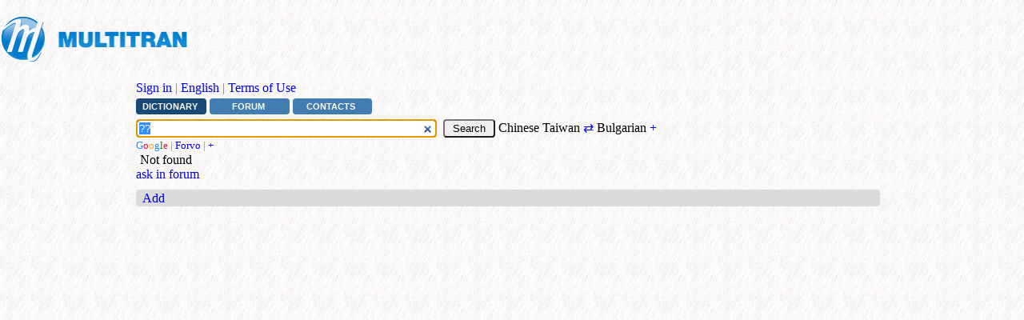

--- FILE ---
content_type: text/html; charset=UTF-8
request_url: https://www.multitran.com/dictionary/chinese%20taiwan-bulgarian/%E8%A4%87%E5%AF%AB
body_size: 3586
content:
<!doctype html>
<html lang="en" xmlns="http://www.w3.org/1999/xhtml">
<head>
<script data-cfasync="false" src="https://cmp.gatekeeperconsent.com/min.js"></script>
<script data-cfasync="false" src="https://the.gatekeeperconsent.com/cmp.min.js"></script>
<script async src="//www.ezojs.com/ezoic/sa.min.js"></script>
<script>
    window.ezstandalone = window.ezstandalone || {};
    ezstandalone.cmd = ezstandalone.cmd || [];
</script>
<meta charset="utf-8">
<meta name="viewport" content="width=device-width, initial-scale=1.0, maximum-scale=5.0">
<title>?? &ndash; Bulgarian translation</title>
<meta property="og:title" content="?? &ndash; Bulgarian translation"><script>
document.cookie="langs=98 15;expires=Wed, 15 Jun 2044 20:38:11 GMT;path=/"
</script>
<meta name="keywords" lang = "en" content="??,Multitran,dictionary,translation,Chinese Taiwan,Bulgarian">
<meta name="description" content="Translations of ‘??’ in Multitran dictionary (Chinese Taiwan-Bulgarian). Word forms, pronunciations, examples in different areas and phrases, forum discussions.">
<meta name="google" content="notranslate"/>
<link rel="canonical" href="https://www.multitran.com/dictionary/chinese taiwan-bulgarian/%3F%3F"/>
<link rel="alternate" hreflang="x-default" href="https://www.multitran.com/dictionary/chinese taiwan-bulgarian/%3F%3F"/>
<link rel="alternate" hreflang="en" href="https://www.multitran.com/dictionary/chinese taiwan-bulgarian/%3F%3F"/>
<link rel="alternate" hreflang="ru" href="https://www.multitran.com/ru/dictionary/chinese taiwan-bulgarian/%3F%3F"/>
<link rel="alternate" hreflang="de" href="https://www.multitran.com/de/worterbuch/taiwanisch-bulgarisch/%3F%3F"/>
<link rel="alternate" hreflang="fr" href="https://www.multitran.com/fr/dictionnaire/taiwan chinois-bulgare/%3F%3F"/>
<link rel="alternate" hreflang="es" href="https://www.multitran.com/es/diccionario/taiwan chino-bulgaro/%3F%3F"/>
<link rel="alternate" hreflang="he" href="https://www.multitran.com/he/dictionary/chinese taiwan-bulgarian/%3F%3F"/>
<link rel="alternate" hreflang="pl" href="https://www.multitran.com/pl/slownik/chinski tajwan-bulgarski/%3F%3F"/>
<link rel="alternate" hreflang="zh" href="https://www.multitran.com/zh/dictionary/chinese taiwan-bulgarian/%3F%3F"/>
<link rel="alternate" hreflang="uk" href="https://www.multitran.com/uk/dictionary/chinese taiwan-bulgarian/%3F%3F"/>
<link rel="icon" href="/favicon.ico" sizes="any">
<link rel="icon" href="/icon.svg" type="image/svg+xml">
<link rel="shortcut icon" href="/gif/favicon.ico">
<link rel="apple-touch-icon" href="/apple-touch-icon.png">
<link rel="manifest" href="/manifest.json">
<link rel="search" type="application/opensearchdescription+xml" href="https://www.multitran.com/opensearch.xml" title="Multitran Search">
<meta name="apple-mobile-web-app-title" content="Multitran Dictionary">
<meta name="msapplication-config" content="https://www.multitran.com/browserconfig.xml">
<meta property="og:image" content="https://www.multitran.com/gif/logo-English.png">
<meta property="og:image:width" content="920">
<meta property="og:image:height" content="235">
<meta property="og:description" content="Translations of ‘??’ in Multitran dictionary (Chinese Taiwan-Bulgarian). Word forms, pronunciations, examples in different areas and phrases, forum discussions.">
<meta property="og:url" content="https://www.multitran.com/dictionary/chinese taiwan-bulgarian/%3F%3F"/>
<link rel="stylesheet" href="/style.css?v=402" type="text/css">
<script src="/script.js?v=54"></script>
<script async src="https://www.ezojs.com/ezoic/sa.min.js"></script>
<script src="https://the.gatekeeperconsent.com/cmp.min.js" data-cfasync="false"></script><script async src="https://pagead2.googlesyndication.com/pagead/js/adsbygoogle.js?client=ca-pub-5172750245181210" crossorigin="anonymous"></script>
<!-- Google tag (gtag.js) -->
<script async src="https://www.googletagmanager.com/gtag/js?id=G-8BNQ9L4TKJ"></script>
<script>
  window.dataLayer = window.dataLayer || [];
  function gtag(){dataLayer.push(arguments);}
  gtag('js', new Date());
  gtag('config', 'G-8BNQ9L4TKJ');
</script>

<script>
var urlgo="/m.exe?l1=98&l2=15&s=";
var url="/ms.exe?l1=98&l2=15&s=";
var strclosesug="close";
</script>
<script>
function setCookie(cname, cvalue, exdays) {
    var d = new Date();
    d.setTime(d.getTime() + (exdays*24*60*60*1000));
    var expires = "expires="+d.toUTCString();
    document.cookie = cname + "=" + cvalue + "; " + expires;
}

setCookie('h', screen.height, 7)
setCookie('w', screen.width, 7)

var w1 = window.innerWidth
|| document.documentElement.clientWidth
|| document.body.clientWidth;

var h1 = window.innerHeight
|| document.documentElement.clientHeight
|| document.body.clientHeight;

setCookie('w1', w1, 7)
setCookie('h1', h1, 7)
</SCRIPT>
<script src="//wurfl.io/wurfl.js"></script>
</head>
<body>
<!-- Google Tag Manager (noscript) -->
<noscript><iframe src="https://www.googletagmanager.com/ns.html?id=GTM-PLRBTNK"
height="0" width="0" style="display:none;visibility:hidden"></iframe></noscript>
<!-- End Google Tag Manager (noscript) -->

<script>
document.body.style.backgroundImage = "url('/gif/bg.gif')";
</script>
<script>
//alert(WURFL.complete_device_name + WURFL.form_factor + WURFL.is_mobile);
var address = "https://www.multitran.com/m.exe?a=496&ag=Mozilla/5.0 (Macintosh; Intel Mac OS X 10_15_7) AppleWebKit/537.36 (KHTML, like Gecko) Chrome/131.0.0.0 Safari/537.36; ClaudeBot/1.0; +claudebot@anthropic.com)&im=";
address += WURFL.is_mobile;
//alert(address);
fetch(address)
    .then(response => {
        if (!response.ok) {
//            throw new Error('Network response error');  
        }
//        return response.json();
    })
    .then(data => {
//        console.log(data);
    })
    .catch(error => {
//        console.error('Fetch error:', error);
    });
</script>

<div class="container" id="start">
<!--<a name="start"></a>-->
<table border="0">
<tr height="90px">
<td valign="top" align="left"><a href="/"><img src="/gif/logoe.gif" title="Multitran dictionary" height="90px" width="251px"></a></td>
<td>
<!-- Banner top search: ezoic 33 -->
<div id="ezoic-pub-ad-placeholder-103"></div>
<script>
    ezstandalone.cmd.push(function() {
        ezstandalone.showAds(103);
    });
</script>
</td>
</tr></table>
<div class="lclass160"></div>
<div class="rclass160"></div>
<div class="mclass160_160">
<div class="offset1"><a href="/m.exe?a=40&amp;pl=l1<eq>98<amp>l2<eq>15<amp>s<eq>??">Sign in</a> <span style="color:gray">|</span> <a href="/m.exe?a=256&amp;pl=l1<eq>98<amp>l2<eq>15<amp>s<eq>??">English</a> <span style="color:gray">|</span> <a href="/m.exe?a=421">Terms of Use</a></div></div>
<div class="mclass160_160"><a class="menu1" href="/m.exe?a=1&amp;l1=98&amp;l2=15">Dictionary</a><a class="menu" href="/m.exe?a=2&amp;l1=98&amp;l2=15">Forum</a><a class="menu" href="/m.exe?a=382">Contacts</a><p></div>
<p class="empty5"></p>
<div class="mclass160_160"><!--topmenu-->
<script>
var defaultl1 = 98;
var defaultl2 = 15;
</script>
<!--<div class="search">// -->
    <form id="translation" name="translation" action="/m.exe" method="get">
<input type="hidden" id = "ll1" name="ll1" value="98"><input type="hidden" id="ll2" name="ll2" value="15">
    <span style="position:relative;">
	<input id="s" type="search" class="input-trans" name="s" autocomplete="off" value="??" size="45" tabindex="1" >&nbsp;</span>
	<input class="button4" type="submit" value="  Search  " tabindex="2">&nbsp;Chinese Taiwan <a href="/m.exe?s=??&amp;l1=15&amp;l2=98&amp;fl=1" id="rev">⇄</a> Bulgarian <a href="/m.exe?a=486&amp;l1=98&amp;l2=15">+</a><div id="suggest"></div>
	<script><!--
	document.translation.s.select()
	document.translation.s.focus() 
	createAutoComplete();
	// --></script>
	</form>
<!--</div>// -->
<div style="padding-top:0px; padding-bottom:0px;"><span class="small"><a title="Google" target="_blank"  href="http://www.google.com/search?q=%22%3F%3F%22"><font color=DodgerBlue>G</font><font color=Crimson>o</font><font color=Orange>o</font><font color=DodgerBlue>g</font><font color=Green>l</font><font color=Crimson>e</font></a> <span style="color:gray">|</span> <a title="Forvo (pronunciations)" target="_blank"  href="https://forvo.com/word/%3F%3F/">Forvo</a> <span style="color:gray">|</span> <a target="_blank" href="/m.exe?a=28&amp;l1=98&amp;l2=15&amp;forcelang=1&amp;select=1&amp;s=??">+</a></span></div><img border="0" src="../gif/empty1.gif" width="1" height="15">&nbsp;Not found<br><a href="/m.exe?a=46&amp;MessHeader=??&amp;MessText=I+need+help+translating+the+following.<p>Word+is+used+in+the+following+sentence:<p>Thank+you+in+advance&amp;l1=98&amp;l2=15">ask in forum</a><p><!--<p class="empty10"></p>-->
<p class="empty10"></p>
<div class="grayline">
 <div style="float: left"><a href="/m.exe?a=104&amp;l1=98&amp;l2=15&amp;s=??">Add</a></div>
 <div style="text-align: right">&nbsp;</div> 
</div>
<p class="empty10"></p>
<div class="center"></div>
<rclass160></rclass160>
<lclass160></lclass160>
</div>
</div>
</body>
</html>

--- FILE ---
content_type: text/html; charset=utf-8
request_url: https://www.google.com/recaptcha/api2/aframe
body_size: 267
content:
<!DOCTYPE HTML><html><head><meta http-equiv="content-type" content="text/html; charset=UTF-8"></head><body><script nonce="p6c6XAIol9rUQzEvbQCc3A">/** Anti-fraud and anti-abuse applications only. See google.com/recaptcha */ try{var clients={'sodar':'https://pagead2.googlesyndication.com/pagead/sodar?'};window.addEventListener("message",function(a){try{if(a.source===window.parent){var b=JSON.parse(a.data);var c=clients[b['id']];if(c){var d=document.createElement('img');d.src=c+b['params']+'&rc='+(localStorage.getItem("rc::a")?sessionStorage.getItem("rc::b"):"");window.document.body.appendChild(d);sessionStorage.setItem("rc::e",parseInt(sessionStorage.getItem("rc::e")||0)+1);localStorage.setItem("rc::h",'1769017093998');}}}catch(b){}});window.parent.postMessage("_grecaptcha_ready", "*");}catch(b){}</script></body></html>